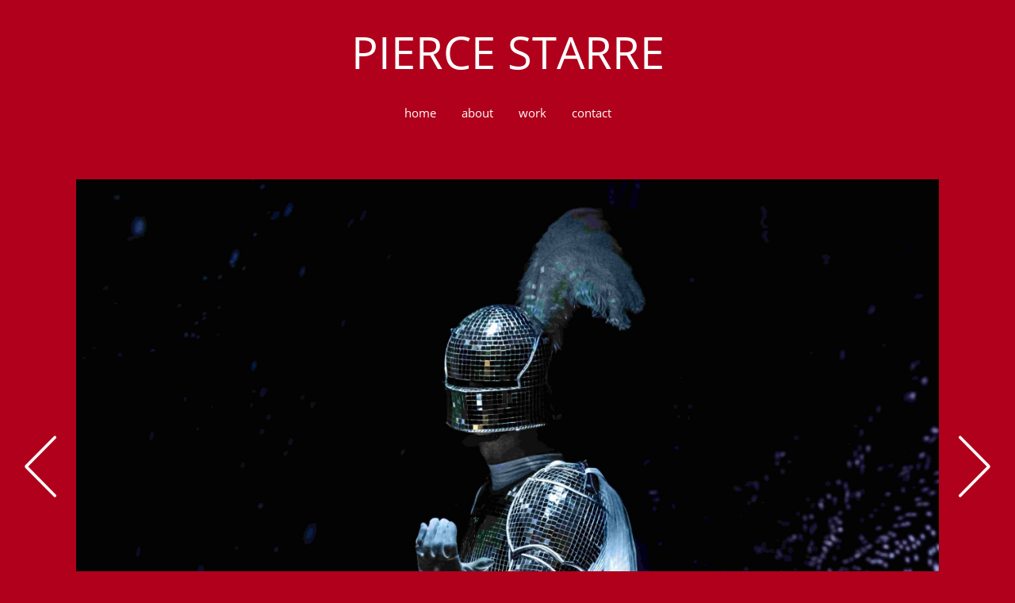

--- FILE ---
content_type: text/html; charset=UTF-8
request_url: https://piercestarre.com/
body_size: 6675
content:
<!DOCTYPE html>
<html lang="en-US">
<head>
	<meta charset="UTF-8">
	<meta name="viewport" content="width=device-width, initial-scale=1, shrink-to-fit=no">
	<link rel="profile" href="http://gmpg.org/xfn/11">
	<script src="https://cdn.jsdelivr.net/npm/@glidejs/glide"></script>
	<link rel="stylesheet" href="https://cdn.jsdelivr.net/npm/glightbox/dist/css/glightbox.min.css" />
	<script src="https://cdn.jsdelivr.net/gh/mcstudios/glightbox/dist/js/glightbox.min.js"></script>
	<title>Pierce Starre</title>
<meta name='robots' content='max-image-preview:large' />
	<style>img:is([sizes="auto" i], [sizes^="auto," i]) { contain-intrinsic-size: 3000px 1500px }</style>
	<link rel="alternate" type="application/rss+xml" title="Pierce Starre &raquo; Feed" href="https://piercestarre.com/feed/" />
<link rel="alternate" type="application/rss+xml" title="Pierce Starre &raquo; Comments Feed" href="https://piercestarre.com/comments/feed/" />
<script>
window._wpemojiSettings = {"baseUrl":"https:\/\/s.w.org\/images\/core\/emoji\/16.0.1\/72x72\/","ext":".png","svgUrl":"https:\/\/s.w.org\/images\/core\/emoji\/16.0.1\/svg\/","svgExt":".svg","source":{"concatemoji":"https:\/\/piercestarre.com\/wp-includes\/js\/wp-emoji-release.min.js?ver=6.8.3"}};
/*! This file is auto-generated */
!function(s,n){var o,i,e;function c(e){try{var t={supportTests:e,timestamp:(new Date).valueOf()};sessionStorage.setItem(o,JSON.stringify(t))}catch(e){}}function p(e,t,n){e.clearRect(0,0,e.canvas.width,e.canvas.height),e.fillText(t,0,0);var t=new Uint32Array(e.getImageData(0,0,e.canvas.width,e.canvas.height).data),a=(e.clearRect(0,0,e.canvas.width,e.canvas.height),e.fillText(n,0,0),new Uint32Array(e.getImageData(0,0,e.canvas.width,e.canvas.height).data));return t.every(function(e,t){return e===a[t]})}function u(e,t){e.clearRect(0,0,e.canvas.width,e.canvas.height),e.fillText(t,0,0);for(var n=e.getImageData(16,16,1,1),a=0;a<n.data.length;a++)if(0!==n.data[a])return!1;return!0}function f(e,t,n,a){switch(t){case"flag":return n(e,"\ud83c\udff3\ufe0f\u200d\u26a7\ufe0f","\ud83c\udff3\ufe0f\u200b\u26a7\ufe0f")?!1:!n(e,"\ud83c\udde8\ud83c\uddf6","\ud83c\udde8\u200b\ud83c\uddf6")&&!n(e,"\ud83c\udff4\udb40\udc67\udb40\udc62\udb40\udc65\udb40\udc6e\udb40\udc67\udb40\udc7f","\ud83c\udff4\u200b\udb40\udc67\u200b\udb40\udc62\u200b\udb40\udc65\u200b\udb40\udc6e\u200b\udb40\udc67\u200b\udb40\udc7f");case"emoji":return!a(e,"\ud83e\udedf")}return!1}function g(e,t,n,a){var r="undefined"!=typeof WorkerGlobalScope&&self instanceof WorkerGlobalScope?new OffscreenCanvas(300,150):s.createElement("canvas"),o=r.getContext("2d",{willReadFrequently:!0}),i=(o.textBaseline="top",o.font="600 32px Arial",{});return e.forEach(function(e){i[e]=t(o,e,n,a)}),i}function t(e){var t=s.createElement("script");t.src=e,t.defer=!0,s.head.appendChild(t)}"undefined"!=typeof Promise&&(o="wpEmojiSettingsSupports",i=["flag","emoji"],n.supports={everything:!0,everythingExceptFlag:!0},e=new Promise(function(e){s.addEventListener("DOMContentLoaded",e,{once:!0})}),new Promise(function(t){var n=function(){try{var e=JSON.parse(sessionStorage.getItem(o));if("object"==typeof e&&"number"==typeof e.timestamp&&(new Date).valueOf()<e.timestamp+604800&&"object"==typeof e.supportTests)return e.supportTests}catch(e){}return null}();if(!n){if("undefined"!=typeof Worker&&"undefined"!=typeof OffscreenCanvas&&"undefined"!=typeof URL&&URL.createObjectURL&&"undefined"!=typeof Blob)try{var e="postMessage("+g.toString()+"("+[JSON.stringify(i),f.toString(),p.toString(),u.toString()].join(",")+"));",a=new Blob([e],{type:"text/javascript"}),r=new Worker(URL.createObjectURL(a),{name:"wpTestEmojiSupports"});return void(r.onmessage=function(e){c(n=e.data),r.terminate(),t(n)})}catch(e){}c(n=g(i,f,p,u))}t(n)}).then(function(e){for(var t in e)n.supports[t]=e[t],n.supports.everything=n.supports.everything&&n.supports[t],"flag"!==t&&(n.supports.everythingExceptFlag=n.supports.everythingExceptFlag&&n.supports[t]);n.supports.everythingExceptFlag=n.supports.everythingExceptFlag&&!n.supports.flag,n.DOMReady=!1,n.readyCallback=function(){n.DOMReady=!0}}).then(function(){return e}).then(function(){var e;n.supports.everything||(n.readyCallback(),(e=n.source||{}).concatemoji?t(e.concatemoji):e.wpemoji&&e.twemoji&&(t(e.twemoji),t(e.wpemoji)))}))}((window,document),window._wpemojiSettings);
</script>
<style id='wp-emoji-styles-inline-css'>

	img.wp-smiley, img.emoji {
		display: inline !important;
		border: none !important;
		box-shadow: none !important;
		height: 1em !important;
		width: 1em !important;
		margin: 0 0.07em !important;
		vertical-align: -0.1em !important;
		background: none !important;
		padding: 0 !important;
	}
</style>
<link rel='stylesheet' id='wp-block-library-css' href='https://piercestarre.com/wp-includes/css/dist/block-library/style.min.css?ver=6.8.3' media='all' />
<style id='classic-theme-styles-inline-css'>
/*! This file is auto-generated */
.wp-block-button__link{color:#fff;background-color:#32373c;border-radius:9999px;box-shadow:none;text-decoration:none;padding:calc(.667em + 2px) calc(1.333em + 2px);font-size:1.125em}.wp-block-file__button{background:#32373c;color:#fff;text-decoration:none}
</style>
<style id='safe-svg-svg-icon-style-inline-css'>
.safe-svg-cover{text-align:center}.safe-svg-cover .safe-svg-inside{display:inline-block;max-width:100%}.safe-svg-cover svg{height:100%;max-height:100%;max-width:100%;width:100%}

</style>
<link rel='stylesheet' id='editorskit-frontend-css' href='https://piercestarre.com/wp-content/plugins/block-options/build/style.build.css?ver=new' media='all' />
<link rel='stylesheet' id='fontAwesome-css' href='https://piercestarre.com/wp-content/plugins/lightbox-block/assets/css/font-awesome.min.css?ver=6.5.2' media='all' />
<style id='global-styles-inline-css'>
:root{--wp--preset--aspect-ratio--square: 1;--wp--preset--aspect-ratio--4-3: 4/3;--wp--preset--aspect-ratio--3-4: 3/4;--wp--preset--aspect-ratio--3-2: 3/2;--wp--preset--aspect-ratio--2-3: 2/3;--wp--preset--aspect-ratio--16-9: 16/9;--wp--preset--aspect-ratio--9-16: 9/16;--wp--preset--color--black: #000000;--wp--preset--color--cyan-bluish-gray: #abb8c3;--wp--preset--color--white: #ffffff;--wp--preset--color--pale-pink: #f78da7;--wp--preset--color--vivid-red: #cf2e2e;--wp--preset--color--luminous-vivid-orange: #ff6900;--wp--preset--color--luminous-vivid-amber: #fcb900;--wp--preset--color--light-green-cyan: #7bdcb5;--wp--preset--color--vivid-green-cyan: #00d084;--wp--preset--color--pale-cyan-blue: #8ed1fc;--wp--preset--color--vivid-cyan-blue: #0693e3;--wp--preset--color--vivid-purple: #9b51e0;--wp--preset--gradient--vivid-cyan-blue-to-vivid-purple: linear-gradient(135deg,rgba(6,147,227,1) 0%,rgb(155,81,224) 100%);--wp--preset--gradient--light-green-cyan-to-vivid-green-cyan: linear-gradient(135deg,rgb(122,220,180) 0%,rgb(0,208,130) 100%);--wp--preset--gradient--luminous-vivid-amber-to-luminous-vivid-orange: linear-gradient(135deg,rgba(252,185,0,1) 0%,rgba(255,105,0,1) 100%);--wp--preset--gradient--luminous-vivid-orange-to-vivid-red: linear-gradient(135deg,rgba(255,105,0,1) 0%,rgb(207,46,46) 100%);--wp--preset--gradient--very-light-gray-to-cyan-bluish-gray: linear-gradient(135deg,rgb(238,238,238) 0%,rgb(169,184,195) 100%);--wp--preset--gradient--cool-to-warm-spectrum: linear-gradient(135deg,rgb(74,234,220) 0%,rgb(151,120,209) 20%,rgb(207,42,186) 40%,rgb(238,44,130) 60%,rgb(251,105,98) 80%,rgb(254,248,76) 100%);--wp--preset--gradient--blush-light-purple: linear-gradient(135deg,rgb(255,206,236) 0%,rgb(152,150,240) 100%);--wp--preset--gradient--blush-bordeaux: linear-gradient(135deg,rgb(254,205,165) 0%,rgb(254,45,45) 50%,rgb(107,0,62) 100%);--wp--preset--gradient--luminous-dusk: linear-gradient(135deg,rgb(255,203,112) 0%,rgb(199,81,192) 50%,rgb(65,88,208) 100%);--wp--preset--gradient--pale-ocean: linear-gradient(135deg,rgb(255,245,203) 0%,rgb(182,227,212) 50%,rgb(51,167,181) 100%);--wp--preset--gradient--electric-grass: linear-gradient(135deg,rgb(202,248,128) 0%,rgb(113,206,126) 100%);--wp--preset--gradient--midnight: linear-gradient(135deg,rgb(2,3,129) 0%,rgb(40,116,252) 100%);--wp--preset--font-size--small: 13px;--wp--preset--font-size--medium: 20px;--wp--preset--font-size--large: 36px;--wp--preset--font-size--x-large: 42px;--wp--preset--spacing--20: 0.44rem;--wp--preset--spacing--30: 0.67rem;--wp--preset--spacing--40: 1rem;--wp--preset--spacing--50: 1.5rem;--wp--preset--spacing--60: 2.25rem;--wp--preset--spacing--70: 3.38rem;--wp--preset--spacing--80: 5.06rem;--wp--preset--shadow--natural: 6px 6px 9px rgba(0, 0, 0, 0.2);--wp--preset--shadow--deep: 12px 12px 50px rgba(0, 0, 0, 0.4);--wp--preset--shadow--sharp: 6px 6px 0px rgba(0, 0, 0, 0.2);--wp--preset--shadow--outlined: 6px 6px 0px -3px rgba(255, 255, 255, 1), 6px 6px rgba(0, 0, 0, 1);--wp--preset--shadow--crisp: 6px 6px 0px rgba(0, 0, 0, 1);}:where(.is-layout-flex){gap: 0.5em;}:where(.is-layout-grid){gap: 0.5em;}body .is-layout-flex{display: flex;}.is-layout-flex{flex-wrap: wrap;align-items: center;}.is-layout-flex > :is(*, div){margin: 0;}body .is-layout-grid{display: grid;}.is-layout-grid > :is(*, div){margin: 0;}:where(.wp-block-columns.is-layout-flex){gap: 2em;}:where(.wp-block-columns.is-layout-grid){gap: 2em;}:where(.wp-block-post-template.is-layout-flex){gap: 1.25em;}:where(.wp-block-post-template.is-layout-grid){gap: 1.25em;}.has-black-color{color: var(--wp--preset--color--black) !important;}.has-cyan-bluish-gray-color{color: var(--wp--preset--color--cyan-bluish-gray) !important;}.has-white-color{color: var(--wp--preset--color--white) !important;}.has-pale-pink-color{color: var(--wp--preset--color--pale-pink) !important;}.has-vivid-red-color{color: var(--wp--preset--color--vivid-red) !important;}.has-luminous-vivid-orange-color{color: var(--wp--preset--color--luminous-vivid-orange) !important;}.has-luminous-vivid-amber-color{color: var(--wp--preset--color--luminous-vivid-amber) !important;}.has-light-green-cyan-color{color: var(--wp--preset--color--light-green-cyan) !important;}.has-vivid-green-cyan-color{color: var(--wp--preset--color--vivid-green-cyan) !important;}.has-pale-cyan-blue-color{color: var(--wp--preset--color--pale-cyan-blue) !important;}.has-vivid-cyan-blue-color{color: var(--wp--preset--color--vivid-cyan-blue) !important;}.has-vivid-purple-color{color: var(--wp--preset--color--vivid-purple) !important;}.has-black-background-color{background-color: var(--wp--preset--color--black) !important;}.has-cyan-bluish-gray-background-color{background-color: var(--wp--preset--color--cyan-bluish-gray) !important;}.has-white-background-color{background-color: var(--wp--preset--color--white) !important;}.has-pale-pink-background-color{background-color: var(--wp--preset--color--pale-pink) !important;}.has-vivid-red-background-color{background-color: var(--wp--preset--color--vivid-red) !important;}.has-luminous-vivid-orange-background-color{background-color: var(--wp--preset--color--luminous-vivid-orange) !important;}.has-luminous-vivid-amber-background-color{background-color: var(--wp--preset--color--luminous-vivid-amber) !important;}.has-light-green-cyan-background-color{background-color: var(--wp--preset--color--light-green-cyan) !important;}.has-vivid-green-cyan-background-color{background-color: var(--wp--preset--color--vivid-green-cyan) !important;}.has-pale-cyan-blue-background-color{background-color: var(--wp--preset--color--pale-cyan-blue) !important;}.has-vivid-cyan-blue-background-color{background-color: var(--wp--preset--color--vivid-cyan-blue) !important;}.has-vivid-purple-background-color{background-color: var(--wp--preset--color--vivid-purple) !important;}.has-black-border-color{border-color: var(--wp--preset--color--black) !important;}.has-cyan-bluish-gray-border-color{border-color: var(--wp--preset--color--cyan-bluish-gray) !important;}.has-white-border-color{border-color: var(--wp--preset--color--white) !important;}.has-pale-pink-border-color{border-color: var(--wp--preset--color--pale-pink) !important;}.has-vivid-red-border-color{border-color: var(--wp--preset--color--vivid-red) !important;}.has-luminous-vivid-orange-border-color{border-color: var(--wp--preset--color--luminous-vivid-orange) !important;}.has-luminous-vivid-amber-border-color{border-color: var(--wp--preset--color--luminous-vivid-amber) !important;}.has-light-green-cyan-border-color{border-color: var(--wp--preset--color--light-green-cyan) !important;}.has-vivid-green-cyan-border-color{border-color: var(--wp--preset--color--vivid-green-cyan) !important;}.has-pale-cyan-blue-border-color{border-color: var(--wp--preset--color--pale-cyan-blue) !important;}.has-vivid-cyan-blue-border-color{border-color: var(--wp--preset--color--vivid-cyan-blue) !important;}.has-vivid-purple-border-color{border-color: var(--wp--preset--color--vivid-purple) !important;}.has-vivid-cyan-blue-to-vivid-purple-gradient-background{background: var(--wp--preset--gradient--vivid-cyan-blue-to-vivid-purple) !important;}.has-light-green-cyan-to-vivid-green-cyan-gradient-background{background: var(--wp--preset--gradient--light-green-cyan-to-vivid-green-cyan) !important;}.has-luminous-vivid-amber-to-luminous-vivid-orange-gradient-background{background: var(--wp--preset--gradient--luminous-vivid-amber-to-luminous-vivid-orange) !important;}.has-luminous-vivid-orange-to-vivid-red-gradient-background{background: var(--wp--preset--gradient--luminous-vivid-orange-to-vivid-red) !important;}.has-very-light-gray-to-cyan-bluish-gray-gradient-background{background: var(--wp--preset--gradient--very-light-gray-to-cyan-bluish-gray) !important;}.has-cool-to-warm-spectrum-gradient-background{background: var(--wp--preset--gradient--cool-to-warm-spectrum) !important;}.has-blush-light-purple-gradient-background{background: var(--wp--preset--gradient--blush-light-purple) !important;}.has-blush-bordeaux-gradient-background{background: var(--wp--preset--gradient--blush-bordeaux) !important;}.has-luminous-dusk-gradient-background{background: var(--wp--preset--gradient--luminous-dusk) !important;}.has-pale-ocean-gradient-background{background: var(--wp--preset--gradient--pale-ocean) !important;}.has-electric-grass-gradient-background{background: var(--wp--preset--gradient--electric-grass) !important;}.has-midnight-gradient-background{background: var(--wp--preset--gradient--midnight) !important;}.has-small-font-size{font-size: var(--wp--preset--font-size--small) !important;}.has-medium-font-size{font-size: var(--wp--preset--font-size--medium) !important;}.has-large-font-size{font-size: var(--wp--preset--font-size--large) !important;}.has-x-large-font-size{font-size: var(--wp--preset--font-size--x-large) !important;}
:where(.wp-block-post-template.is-layout-flex){gap: 1.25em;}:where(.wp-block-post-template.is-layout-grid){gap: 1.25em;}
:where(.wp-block-columns.is-layout-flex){gap: 2em;}:where(.wp-block-columns.is-layout-grid){gap: 2em;}
:root :where(.wp-block-pullquote){font-size: 1.5em;line-height: 1.6;}
</style>
<link rel='stylesheet' id='uagb-slick-css-css' href='https://piercestarre.com/wp-content/plugins/ultimate-addons-for-gutenberg/assets/css/slick.min.css?ver=2.18.2' media='all' />
<link rel='stylesheet' id='uagb-swiper-css-css' href='https://piercestarre.com/wp-content/plugins/ultimate-addons-for-gutenberg/assets/css/swiper-bundle.min.css?ver=2.18.2' media='all' />
<link rel='stylesheet' id='uag-style-6165-css' href='https://piercestarre.com/wp-content/uploads/uag-plugin/assets/6000/uag-css-6165.css?ver=1769140453' media='all' />
<link rel='stylesheet' id='understrap-styles-css' href='https://piercestarre.com/wp-content/themes/pierce-starre-2020/css/theme.min.css?ver=0.9.4.1737933718' media='all' />
<script src="https://piercestarre.com/wp-includes/js/jquery/jquery.min.js?ver=3.7.1" id="jquery-core-js"></script>
<script src="https://piercestarre.com/wp-includes/js/jquery/jquery-migrate.min.js?ver=3.4.1" id="jquery-migrate-js"></script>
<link rel="https://api.w.org/" href="https://piercestarre.com/wp-json/" /><link rel="alternate" title="JSON" type="application/json" href="https://piercestarre.com/wp-json/wp/v2/pages/6165" /><link rel="EditURI" type="application/rsd+xml" title="RSD" href="https://piercestarre.com/xmlrpc.php?rsd" />
<meta name="generator" content="WordPress 6.8.3" />
<link rel="canonical" href="https://piercestarre.com/" />
<link rel='shortlink' href='https://piercestarre.com/' />
<link rel="alternate" title="oEmbed (JSON)" type="application/json+oembed" href="https://piercestarre.com/wp-json/oembed/1.0/embed?url=https%3A%2F%2Fpiercestarre.com%2F" />
<link rel="alternate" title="oEmbed (XML)" type="text/xml+oembed" href="https://piercestarre.com/wp-json/oembed/1.0/embed?url=https%3A%2F%2Fpiercestarre.com%2F&#038;format=xml" />
<meta name="mobile-web-app-capable" content="yes">
<meta name="apple-mobile-web-app-capable" content="yes">
<meta name="apple-mobile-web-app-title" content="Pierce Starre - ">
<style id="uagb-style-conditional-extension">@media (min-width: 1025px){body .uag-hide-desktop.uagb-google-map__wrap,body .uag-hide-desktop{display:none !important}}@media (min-width: 768px) and (max-width: 1024px){body .uag-hide-tab.uagb-google-map__wrap,body .uag-hide-tab{display:none !important}}@media (max-width: 767px){body .uag-hide-mob.uagb-google-map__wrap,body .uag-hide-mob{display:none !important}}</style>		<style id="wp-custom-css">
			.bsl-overlay .bsl-embed-container iframe {
	  width: 100%;
    height: fit-content;
    aspect-ratio: 16 / 9;
}

body img {
	box-shadow: none;

		</style>
			<!-- Google Analytics -->
	<!-- Global site tag (gtag.js) - Google Analytics -->
<script async src="https://www.googletagmanager.com/gtag/js?id=G-VZVP8TSSJL"></script>
<script>
  window.dataLayer = window.dataLayer || [];
  function gtag(){dataLayer.push(arguments);}
  gtag('js', new Date());

  gtag('config', 'G-VZVP8TSSJL');
</script></head>

<body class="home wp-singular page-template-default page page-id-6165 wp-embed-responsive wp-theme-pierce-starre-2020" itemscope itemtype="http://schema.org/WebSite">

<div class="site" id="page">
	
	<!-- ******************* Sticky Navbar ******************* -->
	
		
	<div id="sticky-wrapper-navbar" style="display: none;">

		<a class="skip-link sr-only sr-only-focusable" href="#content">Skip to content</a>

		<nav id="main-nav" class="navbar navbar-expand-lg navbar-dark" aria-labelledby="main-nav-label">
			<div class="container menu-container">
			<h2 id="main-nav-label" class="sr-only">
				Main Navigation			</h2>
			
			<div class='primary-menu'>
				
				<div class='title-menu'>
					<!-- Your site title as branding in the menu -->
					<h1 class="site-title"><a href="https://piercestarre.com">Pierce Starre</a></h1>
					<!-- end custom logo -->
					
				
					<button class="navbar-toggler" type="button" data-toggle="collapse" data-target="#navbarNavDropdown" aria-controls="navbarNavDropdown" aria-expanded="false" aria-label="Toggle navigation">
						<a class="menubutton">&#9776;</a>
					</button>
				</div>

				<!-- The WordPress Menu goes here -->
				<div id="navbarNavDropdown" class="collapse navbar-collapse"><ul id="main-menu" class="navbar-nav"><li itemscope="itemscope" itemtype="https://www.schema.org/SiteNavigationElement" id="menu-item-6240" class="menu-item menu-item-type-post_type menu-item-object-page menu-item-home current-menu-item page_item page-item-6165 current_page_item active menu-item-6240 nav-item"><a title="Home" href="https://piercestarre.com/" class="nav-link" aria-current="page">Home</a></li>
<li itemscope="itemscope" itemtype="https://www.schema.org/SiteNavigationElement" id="menu-item-6241" class="menu-item menu-item-type-post_type menu-item-object-page menu-item-6241 nav-item"><a title="About" href="https://piercestarre.com/about/" class="nav-link">About</a></li>
<li itemscope="itemscope" itemtype="https://www.schema.org/SiteNavigationElement" id="menu-item-6245" class="menu-item menu-item-type-post_type menu-item-object-page menu-item-6245 nav-item"><a title="Work" href="https://piercestarre.com/work/" class="nav-link">Work</a></li>
<li itemscope="itemscope" itemtype="https://www.schema.org/SiteNavigationElement" id="menu-item-6242" class="menu-item menu-item-type-post_type menu-item-object-page menu-item-6242 nav-item"><a title="Contact" href="https://piercestarre.com/contact/" class="nav-link">Contact</a></li>
</ul></div>				
				</div>
			</div><!-- .container -->
			
		</nav><!-- .site-navigation -->

	</div><!-- #wrapper-navbar end -->
	

	<!-- ******************* The Navbar Area ******************* -->
	<div id="wrapper-navbar">

		<a class="skip-link sr-only sr-only-focusable" href="#content">Skip to content</a>

		<nav id="main-nav" class="navbar navbar-expand-lg navbar-dark" aria-labelledby="main-nav-label">
			<div class="container menu-container">
			<h2 id="main-nav-label" class="sr-only">
				Main Navigation			</h2>
			
			<div class='primary-menu'>
				
				<div class='title-menu'>
					<!-- Your site title as branding in the menu -->
					<h1 class="site-title"><a href="https://piercestarre.com">Pierce Starre</a></h1>
					<!-- end custom logo -->
					
				
					<button class="navbar-toggler" type="button" data-toggle="collapse" data-target="#navbarNavDropdown" aria-controls="navbarNavDropdown" aria-expanded="false" aria-label="Toggle navigation">
						<a class="menubutton">&#9776;</a>
					</button>
				</div>

				<!-- The WordPress Menu goes here -->
				<div id="navbarNavDropdown" class="collapse navbar-collapse"><ul id="main-menu" class="navbar-nav"><li itemscope="itemscope" itemtype="https://www.schema.org/SiteNavigationElement" class="menu-item menu-item-type-post_type menu-item-object-page menu-item-home current-menu-item page_item page-item-6165 current_page_item active menu-item-6240 nav-item"><a title="Home" href="https://piercestarre.com/" class="nav-link" aria-current="page">Home</a></li>
<li itemscope="itemscope" itemtype="https://www.schema.org/SiteNavigationElement" class="menu-item menu-item-type-post_type menu-item-object-page menu-item-6241 nav-item"><a title="About" href="https://piercestarre.com/about/" class="nav-link">About</a></li>
<li itemscope="itemscope" itemtype="https://www.schema.org/SiteNavigationElement" class="menu-item menu-item-type-post_type menu-item-object-page menu-item-6245 nav-item"><a title="Work" href="https://piercestarre.com/work/" class="nav-link">Work</a></li>
<li itemscope="itemscope" itemtype="https://www.schema.org/SiteNavigationElement" class="menu-item menu-item-type-post_type menu-item-object-page menu-item-6242 nav-item"><a title="Contact" href="https://piercestarre.com/contact/" class="nav-link">Contact</a></li>
</ul></div>				
				</div>
			</div><!-- .container -->
			
		</nav><!-- .site-navigation -->

	</div><!-- #wrapper-navbar end -->

	



<div class="dc-gallery-slider caption slides-1">
            <input class="autoplay-speed" type="hidden" value="3000">
        <div class="container">
        <div class="inner-content">
            <div class="glide__arrows backward" data-glide-el="controls">
                <button class="glide__arrow glide__arrow--left" data-glide-dir="<"><img src="/wp-content/themes/pierce-starre-2020/assets/icons/gal-arrow.svg" alt="prev" /></button>
            </div>
            <div class="glide__track" data-glide-el="track">
                <ul class="glide__slides">
                                            <li class="glide__slide">
                                                            <img src="https://piercestarre.com/wp-content/uploads/2024/10/FINALSPARKLEQTKBLUE-scaled.jpg" loading="eager" alt="Queering the Knight for Into the Wyld at the Williamson Art Gallery and Museum in Birkenhead in October 2024
" />
                                                                                        <div class="description "><p>Queering the Knight for <em>Into the Wyld </em>at the Williamson Art Gallery and Museum in Birkenhead in October 2024</p>
</div>
                                                    </li>
                                            <li class="glide__slide">
                                                            <img src="https://piercestarre.com/wp-content/uploads/2025/01/Getting-Personal-scaled.jpg" loading="eager" alt="Getting Personal with Performance Artist Pierce Starre on Lumo TV
" />
                                                                                        <div class="description "><p class="p1">Getting Personal with Performance Artist Pierce Starre on <a href="https://lumotv.co.uk/watch/getting-personal/getting-personal-pierce-starre#">Lumo TV</a></p>
</div>
                                                    </li>
                                            <li class="glide__slide">
                                                            <img src="https://piercestarre.com/wp-content/uploads/2022/03/big-red-dress.jpg" loading="eager" alt="Scrutiny shared at the Guildhall as part of UK New Artists Leicester City Takeover in May 2022
" />
                                                                                        <div class="description "><p>Scrutiny shared at the Guildhall as part of UK New Artists Leicester City Takeover in May 2022</p>
</div>
                                                    </li>
                                            <li class="glide__slide">
                                                            <img src="https://piercestarre.com/wp-content/uploads/2025/01/MEET-THE-ARTISTS-TATE-FINAL-EDIT-scaled.jpg" loading="eager" alt="Meet the Artists at Tate Liverpool as part of the Brain Charity Neurodiversity Festival in October 2024
" />
                                                                                        <div class="description "><p>Meet the Artists at Tate Liverpool as part of the Brain Charity Neurodiversity Festival in October 2024</p>
</div>
                                                    </li>
                                    </ul>
            </div>
            <div class="glide__arrows forward" data-glide-el="controls">
                <button class="glide__arrow glide__arrow--right" data-glide-dir=">"><img src="/wp-content/themes/pierce-starre-2020/assets/icons/gal-arrow-flipped.svg" alt="next" /></button>
            </div>
        </div>
    </div>
</div>


	</div> <!-- we need this -->
	<script type="speculationrules">
{"prefetch":[{"source":"document","where":{"and":[{"href_matches":"\/*"},{"not":{"href_matches":["\/wp-*.php","\/wp-admin\/*","\/wp-content\/uploads\/*","\/wp-content\/*","\/wp-content\/plugins\/*","\/wp-content\/themes\/pierce-starre-2020\/*","\/*\\?(.+)"]}},{"not":{"selector_matches":"a[rel~=\"nofollow\"]"}},{"not":{"selector_matches":".no-prefetch, .no-prefetch a"}}]},"eagerness":"conservative"}]}
</script>
<script id="uagb-image-gallery-js-js-extra">
var uagb_image_gallery = {"ajax_url":"https:\/\/piercestarre.com\/wp-admin\/admin-ajax.php","uagb_image_gallery_masonry_ajax_nonce":"dc6856e0d9","uagb_image_gallery_grid_pagination_ajax_nonce":"17e39746d5"};
</script>
<script src="https://piercestarre.com/wp-content/plugins/ultimate-addons-for-gutenberg/assets/js/image-gallery.min.js?ver=2.18.2" id="uagb-image-gallery-js-js"></script>
<script src="https://piercestarre.com/wp-content/plugins/ultimate-addons-for-gutenberg/assets/js/isotope.min.js?ver=2.18.2" id="uagb-masonry-js"></script>
<script src="https://piercestarre.com/wp-content/plugins/ultimate-addons-for-gutenberg/assets/js/imagesloaded.min.js?ver=2.18.2" id="uagb-imagesloaded-js"></script>
<script src="https://piercestarre.com/wp-content/plugins/ultimate-addons-for-gutenberg/assets/js/slick.min.js?ver=2.18.2" id="uagb-slick-js-js"></script>
<script src="https://piercestarre.com/wp-content/plugins/ultimate-addons-for-gutenberg/assets/js/swiper-bundle.min.js?ver=2.18.2" id="uagb-swiper-js-js"></script>
<script src="https://piercestarre.com/wp-content/uploads/uag-plugin/assets/6000/uag-js-6165.js?ver=1769140453" id="uag-script-6165-js"></script>
<script src="https://piercestarre.com/wp-content/themes/pierce-starre-2020/js/theme.min.js?ver=0.9.4.1728590914" id="understrap-scripts-js"></script>
<script src="https://piercestarre.com/wp-content/themes/pierce-starre-2020/js/stickyMenu.js?ver=1.0.0" id="stickyMenu-js"></script>
<script src="https://piercestarre.com/wp-content/themes/pierce-starre-2020/js/gallery.js?ver=1.0.0" id="gallery-js"></script>
</body>

</html>



--- FILE ---
content_type: image/svg+xml
request_url: https://piercestarre.com/wp-content/themes/pierce-starre-2020/assets/icons/gal-arrow-flipped.svg
body_size: 132
content:
<svg width="44" height="85" viewBox="0 0 44 85" fill="none" xmlns="http://www.w3.org/2000/svg">
<path d="M2 83L41.306 43.2027C41.6907 42.8132 41.6907 42.1868 41.306 41.7973L2 2" stroke="white" stroke-width="4" stroke-linecap="round"/>
</svg>


--- FILE ---
content_type: text/javascript
request_url: https://piercestarre.com/wp-content/themes/pierce-starre-2020/js/stickyMenu.js?ver=1.0.0
body_size: 169
content:
( function( $ ) {
	
	$("#sticky-wrapper-navbar").hide();
	$(window).scroll(function() {
	    if($(window).scrollTop() > 200) {
	        $("#sticky-wrapper-navbar").show();
	    } else {
		    $("#sticky-wrapper-navbar").hide();
	    }
	});

} )( jQuery );

--- FILE ---
content_type: image/svg+xml
request_url: https://piercestarre.com/wp-content/themes/pierce-starre-2020/assets/icons/gal-arrow.svg
body_size: 136
content:
<svg width="44" height="85" viewBox="0 0 44 85" fill="none" xmlns="http://www.w3.org/2000/svg">
<path d="M42 2L2.69403 41.7973C2.30934 42.1868 2.30934 42.8132 2.69403 43.2027L42 83" stroke="white" stroke-width="4" stroke-linecap="round"/>
</svg>


--- FILE ---
content_type: text/javascript
request_url: https://piercestarre.com/wp-content/themes/pierce-starre-2020/js/gallery.js?ver=1.0.0
body_size: 471
content:
// import Glide from '@glidejs/glide'

( function( $ ) {
	
	$(".go-right").click(function(){
		event.preventDefault();
		$(".gallery").animate({ scrollLeft: "+=300px" }, "fast");
	}); 

	$(".go-left").click(function(){
		event.preventDefault();
		$(".gallery").animate({ scrollLeft: "-=300px" }, "fast");
	});

} )( jQuery );

// if(document.querySelector('.dc-gallery-slider')) {
// 	new Glide('.dc-gallery-slider').mount();
// }

if(document.querySelector('.portfolio-content')) {
	var slider = new Glide('.portfolio-content', {
		perView: 1
	});
	
	slider.on('run.after', () => {
		var creditSpan = document.getElementById('imgCredit');
		var creditValue = document.querySelector('.glide__slide--active').dataset.credit;

		if(creditSpan) {
			creditSpan.innerHTML = creditValue;
		}

	});

	slider.mount();

}


if(document.querySelector('.dc-gallery-slider')) {

	var sliders = document.querySelectorAll('.dc-gallery-slider');
	var autoplay = false;

	if(document.querySelector('.autoplay-speed')) {
		var autoplaySpeed = document.querySelector('.autoplay-speed').value;
		autoplay = autoplaySpeed;
	}
	
	sliders.forEach(element => {
		var perView = 1;
		var mobPerView = 1;
		if(element.classList.contains('slides-3')) {
			perView = 3;
		} else if(element.classList.contains('slides-2')) {
			perView = 2;
			mobPerView = 2;
		}

		new Glide(element, {
			type: 'carousel',
			gap: 20,
			perView: perView,
			autoplay: autoplay,
			breakpoints: {
				768: {
					perView: mobPerView
				}
			}
		}).mount();
	});

}

if(document.querySelector('.writing-page')) {

	new Glide('.writing-page', {
		type: 'carousel',
		perView: 2,
		gap: 20
	}).mount();

}